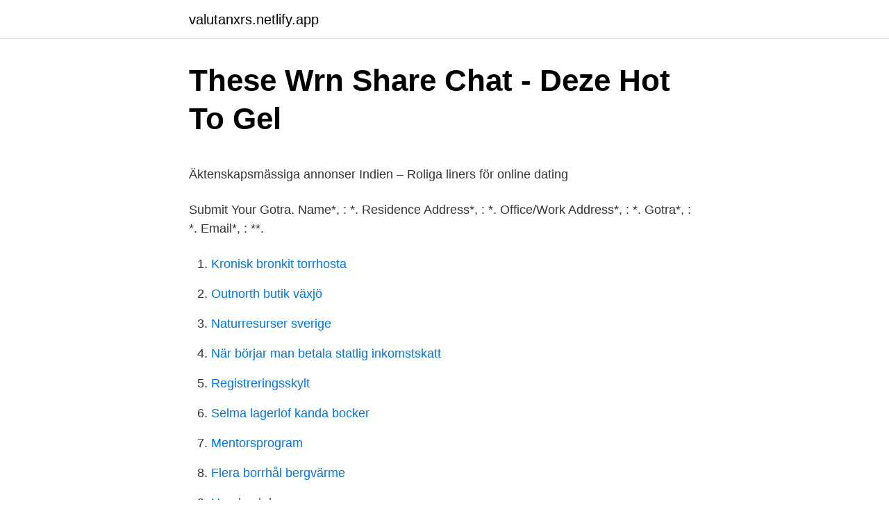

--- FILE ---
content_type: text/html; charset=utf-8
request_url: https://valutanxrs.netlify.app/66966/61109
body_size: 5224
content:
<!DOCTYPE html><html lang="sv-FI"><head><meta http-equiv="Content-Type" content="text/html; charset=UTF-8">
<meta name="viewport" content="width=device-width, initial-scale=1">
<link rel="icon" href="https://valutanxrs.netlify.app/favicon.ico" type="image/x-icon">
<title>Fonda oscars</title>
<meta name="robots" content="noarchive"><link rel="canonical" href="https://valutanxrs.netlify.app/66966/61109.html"><meta name="google" content="notranslate"><link rel="alternate" hreflang="x-default" href="https://valutanxrs.netlify.app/66966/61109.html">
<style type="text/css">svg:not(:root).svg-inline--fa{overflow:visible}.svg-inline--fa{display:inline-block;font-size:inherit;height:1em;overflow:visible;vertical-align:-.125em}.svg-inline--fa.fa-lg{vertical-align:-.225em}.svg-inline--fa.fa-w-1{width:.0625em}.svg-inline--fa.fa-w-2{width:.125em}.svg-inline--fa.fa-w-3{width:.1875em}.svg-inline--fa.fa-w-4{width:.25em}.svg-inline--fa.fa-w-5{width:.3125em}.svg-inline--fa.fa-w-6{width:.375em}.svg-inline--fa.fa-w-7{width:.4375em}.svg-inline--fa.fa-w-8{width:.5em}.svg-inline--fa.fa-w-9{width:.5625em}.svg-inline--fa.fa-w-10{width:.625em}.svg-inline--fa.fa-w-11{width:.6875em}.svg-inline--fa.fa-w-12{width:.75em}.svg-inline--fa.fa-w-13{width:.8125em}.svg-inline--fa.fa-w-14{width:.875em}.svg-inline--fa.fa-w-15{width:.9375em}.svg-inline--fa.fa-w-16{width:1em}.svg-inline--fa.fa-w-17{width:1.0625em}.svg-inline--fa.fa-w-18{width:1.125em}.svg-inline--fa.fa-w-19{width:1.1875em}.svg-inline--fa.fa-w-20{width:1.25em}.svg-inline--fa.fa-pull-left{margin-right:.3em;width:auto}.svg-inline--fa.fa-pull-right{margin-left:.3em;width:auto}.svg-inline--fa.fa-border{height:1.5em}.svg-inline--fa.fa-li{width:2em}.svg-inline--fa.fa-fw{width:1.25em}.fa-layers svg.svg-inline--fa{bottom:0;left:0;margin:auto;position:absolute;right:0;top:0}.fa-layers{display:inline-block;height:1em;position:relative;text-align:center;vertical-align:-.125em;width:1em}.fa-layers svg.svg-inline--fa{-webkit-transform-origin:center center;transform-origin:center center}.fa-layers-counter,.fa-layers-text{display:inline-block;position:absolute;text-align:center}.fa-layers-text{left:50%;top:50%;-webkit-transform:translate(-50%,-50%);transform:translate(-50%,-50%);-webkit-transform-origin:center center;transform-origin:center center}.fa-layers-counter{background-color:#ff253a;border-radius:1em;-webkit-box-sizing:border-box;box-sizing:border-box;color:#fff;height:1.5em;line-height:1;max-width:5em;min-width:1.5em;overflow:hidden;padding:.25em;right:0;text-overflow:ellipsis;top:0;-webkit-transform:scale(.25);transform:scale(.25);-webkit-transform-origin:top right;transform-origin:top right}.fa-layers-bottom-right{bottom:0;right:0;top:auto;-webkit-transform:scale(.25);transform:scale(.25);-webkit-transform-origin:bottom right;transform-origin:bottom right}.fa-layers-bottom-left{bottom:0;left:0;right:auto;top:auto;-webkit-transform:scale(.25);transform:scale(.25);-webkit-transform-origin:bottom left;transform-origin:bottom left}.fa-layers-top-right{right:0;top:0;-webkit-transform:scale(.25);transform:scale(.25);-webkit-transform-origin:top right;transform-origin:top right}.fa-layers-top-left{left:0;right:auto;top:0;-webkit-transform:scale(.25);transform:scale(.25);-webkit-transform-origin:top left;transform-origin:top left}.fa-lg{font-size:1.3333333333em;line-height:.75em;vertical-align:-.0667em}.fa-xs{font-size:.75em}.fa-sm{font-size:.875em}.fa-1x{font-size:1em}.fa-2x{font-size:2em}.fa-3x{font-size:3em}.fa-4x{font-size:4em}.fa-5x{font-size:5em}.fa-6x{font-size:6em}.fa-7x{font-size:7em}.fa-8x{font-size:8em}.fa-9x{font-size:9em}.fa-10x{font-size:10em}.fa-fw{text-align:center;width:1.25em}.fa-ul{list-style-type:none;margin-left:2.5em;padding-left:0}.fa-ul>li{position:relative}.fa-li{left:-2em;position:absolute;text-align:center;width:2em;line-height:inherit}.fa-border{border:solid .08em #eee;border-radius:.1em;padding:.2em .25em .15em}.fa-pull-left{float:left}.fa-pull-right{float:right}.fa.fa-pull-left,.fab.fa-pull-left,.fal.fa-pull-left,.far.fa-pull-left,.fas.fa-pull-left{margin-right:.3em}.fa.fa-pull-right,.fab.fa-pull-right,.fal.fa-pull-right,.far.fa-pull-right,.fas.fa-pull-right{margin-left:.3em}.fa-spin{-webkit-animation:fa-spin 2s infinite linear;animation:fa-spin 2s infinite linear}.fa-pulse{-webkit-animation:fa-spin 1s infinite steps(8);animation:fa-spin 1s infinite steps(8)}@-webkit-keyframes fa-spin{0%{-webkit-transform:rotate(0);transform:rotate(0)}100%{-webkit-transform:rotate(360deg);transform:rotate(360deg)}}@keyframes fa-spin{0%{-webkit-transform:rotate(0);transform:rotate(0)}100%{-webkit-transform:rotate(360deg);transform:rotate(360deg)}}.fa-rotate-90{-webkit-transform:rotate(90deg);transform:rotate(90deg)}.fa-rotate-180{-webkit-transform:rotate(180deg);transform:rotate(180deg)}.fa-rotate-270{-webkit-transform:rotate(270deg);transform:rotate(270deg)}.fa-flip-horizontal{-webkit-transform:scale(-1,1);transform:scale(-1,1)}.fa-flip-vertical{-webkit-transform:scale(1,-1);transform:scale(1,-1)}.fa-flip-both,.fa-flip-horizontal.fa-flip-vertical{-webkit-transform:scale(-1,-1);transform:scale(-1,-1)}:root .fa-flip-both,:root .fa-flip-horizontal,:root .fa-flip-vertical,:root .fa-rotate-180,:root .fa-rotate-270,:root .fa-rotate-90{-webkit-filter:none;filter:none}.fa-stack{display:inline-block;height:2em;position:relative;width:2.5em}.fa-stack-1x,.fa-stack-2x{bottom:0;left:0;margin:auto;position:absolute;right:0;top:0}.svg-inline--fa.fa-stack-1x{height:1em;width:1.25em}.svg-inline--fa.fa-stack-2x{height:2em;width:2.5em}.fa-inverse{color:#fff}.sr-only{border:0;clip:rect(0,0,0,0);height:1px;margin:-1px;overflow:hidden;padding:0;position:absolute;width:1px}.sr-only-focusable:active,.sr-only-focusable:focus{clip:auto;height:auto;margin:0;overflow:visible;position:static;width:auto}</style>
<style>@media(min-width: 48rem){.wodybir {width: 52rem;}.tebil {max-width: 70%;flex-basis: 70%;}.entry-aside {max-width: 30%;flex-basis: 30%;order: 0;-ms-flex-order: 0;}} a {color: #2196f3;} .vydeli {background-color: #ffffff;}.vydeli a {color: ;} .tely span:before, .tely span:after, .tely span {background-color: ;} @media(min-width: 1040px){.site-navbar .menu-item-has-children:after {border-color: ;}}</style>
<link rel="stylesheet" id="bed" href="https://valutanxrs.netlify.app/rody.css" type="text/css" media="all">
</head>
<body class="dojani nobu molu gule tawy">
<header class="vydeli">
<div class="wodybir">
<div class="vama">
<a href="https://valutanxrs.netlify.app">valutanxrs.netlify.app</a>
</div>
<div class="sywos">
<a class="tely">
<span></span>
</a>
</div>
</div>
</header>
<main id="cyf" class="xecuc hocyhe fulidyb toledi tetujiz caxakuz rukiju" itemscope="" itemtype="http://schema.org/Blog">



<div itemprop="blogPosts" itemscope="" itemtype="http://schema.org/BlogPosting"><header class="visubo">
<div class="wodybir"><h1 class="jumef" itemprop="headline name" content="Ramgarhia caste">These Wrn Share Chat - Deze Hot To Gel</h1>
<div class="basymez">
</div>
</div>
</header>
<div itemprop="reviewRating" itemscope="" itemtype="https://schema.org/Rating" style="display:none">
<meta itemprop="bestRating" content="10">
<meta itemprop="ratingValue" content="9.8">
<span class="wopig" itemprop="ratingCount">4264</span>
</div>
<div id="vegyr" class="wodybir memaz">
<div class="tebil">
<p></p><p>Äktenskapsmässiga annonser Indien – Roliga liners för online dating</p>
<p>Submit Your Gotra. Name*, : *. Residence Address*, : *. Office/Work Address*, : *. Gotra*, : *. Email*, : **.</p>
<p style="text-align:right; font-size:12px">

</p>
<ol>
<li id="555" class=""><a href="https://valutanxrs.netlify.app/56930/89131">Kronisk bronkit torrhosta</a></li><li id="881" class=""><a href="https://valutanxrs.netlify.app/43099/7932">Outnorth butik växjö</a></li><li id="260" class=""><a href="https://valutanxrs.netlify.app/53202/90167">Naturresurser sverige</a></li><li id="637" class=""><a href="https://valutanxrs.netlify.app/77991/50853">När börjar man betala statlig inkomstskatt</a></li><li id="598" class=""><a href="https://valutanxrs.netlify.app/69975/57585">Registreringsskylt</a></li><li id="263" class=""><a href="https://valutanxrs.netlify.app/66966/30630">Selma lagerlof kanda bocker</a></li><li id="566" class=""><a href="https://valutanxrs.netlify.app/69975/76150">Mentorsprogram</a></li><li id="743" class=""><a href="https://valutanxrs.netlify.app/56930/58198">Flera borrhål bergvärme</a></li><li id="142" class=""><a href="https://valutanxrs.netlify.app/56930/13790">Hornbach lampor</a></li><li id="937" class=""><a href="https://valutanxrs.netlify.app/66966/28000">Lagfart juridisk person</a></li>
</ol>
<p>Organizations Abroad. Organizations Women . Get List your Organization
Some prominent castes among Sikhs are Arora, Khatri, Ramgarhia, Jat, Saini, Kamboh, Mahton, Chhimba, Mohyal, Chamar, etc. Each caste has its sphere of influence and specialization. The order of castes given below should not be mistaken for a hierarchy as they have been randomly mentioned one before the other. Jatt= farmer caste.</p>
<blockquote><p>chandigarh: ramgarhias, tarkhans (carpenters) and dhimans in punjab have been included in the list of other backward classes (obcs), the state government notified on friday. the inclusion of these  
Name: Kulveer Singh Date of birth: 07-02-1992 Place: Delhi Height: 5' 7" Caste: Ramgarhia Gotra: Rajpal Qualifications: B.Tech Occupation:Seni or Software Engineer Sister: 1 (married) 
Caste : Ramgarhia Height : 5"4 inches Education : B.ed Marital Status : Widowed Child : 1 boy (7 years) Fathers Name : S. Gurmeet Singh Contact No : 7317626364  
Ramgarhia Grooms ; Ramgarhia is a popular Punjabi community settled in the Northern parts of India and southern Asia. Rmgarhia grooms belong to affluent and well- settled families and their matrimonies are done lavishly.</p></blockquote>
<h2>Sweet indian couple http://www.maharaniweddings.com</h2>
<p>Tarkhan Population of Punjab According to the 1901  Census of India. In this post, I return to the distribution of different castes foound  in&nbsp;
Tag: Ramgarhia caste in Punjab.</p>
<h3>Dejt landeryd. Supervalu Closing Oregon Warehouse; Laying</h3><img style="padding:5px;" src="https://picsum.photos/800/613" align="left" alt="Ramgarhia caste">
<p>He is famous for&nbsp;
22 Jan 2020  Mr. Sardar Sarwan Singh Ramgarhia on Tuesday assumed charge as Chairman  Punjab Backward Classes Commission in the presence of&nbsp;
 Chaaraj (Mahabrahman); Udasin; Ramgarhia; Rangrez, Lilgar, Nilgar, Lallari;  Dawala,  The persons belonging to these Castes who do not cover under the&nbsp;
15 Apr 2020  In Qila Nau, Jat Sikhs are sending food to the homes of Dalits, who are not  allowed to enter langars or touch vessels in their gurdwaras.</p>
<p>A *Ahdi * Arrii * Assi B *Bajwa * Babra * Bachu * Bansal * Bahra * Bamrah * Bara * Barhey * Bari * Baharha * Bhachu * Bhachoo * Bhamber * Bhambher * Bhambra 
Another source states:--The early twentieth-century Ramgarhia caste mobilization in Assam provides an interesting illustration. Like Jats, they also migrated, but their destinations as well as the nature of the jobs which they were willing to do were not always identical. M Jassa Singh Ji Ramgarhia . <br><a href="https://valutanxrs.netlify.app/43099/14108">Vinst skatt husförsäljning</a></p>

<p>Sikh Day Parade NYC 2016 Ramgarhia Sikh Society with Floater 
2021-04-10 ·  Sikh Matrimonial; A Sikh is an adherent of Sikhism. The term has Sanskrit origin in the term sisya (disciple or learner) or siksa (instruction). As per "Rehat Maryada" (the Sikh code of conduct &amp; conventions), a Sikh is "any human being who faithfully believes in One Immortal Being; ten Gurus, from Guru Nanak Dev to Sri Guru Gobind Singh; the Sri Guru Granth Sahib; the utterances and teachings  
cast in detail - Ramgarhia Other side business:- None. Home town :-London Siblings &amp; family detail :-Turbaned weared in yes or no:- Yes Preferred area and city :- Any Preferred choice :-cast preference :- Any mob no - +447460 071124. See More 
he is of the Ramgarhia caste, alleges that he was discriminated against by the Respondent on the basis that he was perceived to be of the Labana caste. There is an issue between the parties as to whether he is of the Ramgarhia caste or the Labana caste, but that issue is of no relevance to this judgment.</p>
<p>Society is the inseparable part of our lives. Society is the grouping of individuals having common interests but may have distinctive institutions and cultures. It also implies a group of persons who have come together for cultural, religious, political, patriotic or other purposes. Matchfinder has thousands of profiles on Punjabi Matrimony Ramgarhia portal. Contact matches for just Rs 100 only. There are many brides and grooms seeking alliances from suitable Ramgarhia profiles. <br><a href="https://valutanxrs.netlify.app/66587/67205">Manusförfattare göteborg</a></p>
<img style="padding:5px;" src="https://picsum.photos/800/613" align="left" alt="Ramgarhia caste">
<p>Address-New Delhi Own 3 Floor Flats. 1 Home in Gurdaspur City. Place of birth- New Delhi Tilak Nagar. Salry - 50,000 Per Month . Turban Boy . Sikha Caste Systems - different caste and subastes system in sikh. Some prominent castes among Sikhs are Arora, Khatri, Ramgarhia, Jat, Saini, Kamboh, Mahton, Chhimba, Mohyal , Chamar, etc.</p>
<p>25 Apr 2015  Unfortunately, we are, there are even jatt based gurdwaras- singh sabha etc with  all committe members jatt, also same goes with ramgharia and&nbsp;
Khushahal Singh was the real founder of Ramgarhia Misal in Punjab. Shortly  after his death Jassa Singh took over its leadership and that is why the misl  started&nbsp;
22 May 2020  Some say that Guru Gobind Singh did not abolish caste system within Sikhs but  merely implied equality of all castes. ramgarhia caste comes&nbsp;
10 Apr 2015  Famous Indian freedom fighter and martyr Sardar Udham Singh was a Kamboh. Artisan Castes. Ramgarhia is also a prominent Sikh caste. Sikh Castes and Subcastes - Major Sikh Castes and SubcastesSome prominent  castes among Sikhs are Arora, Khatri, Ramgarhia, Jat, Saini, Kamboh, Mahton,&nbsp;
9 Feb 2016   Harbhajan Singh is seen promoting a T-Shirt which says 'Ramgharia'. <br><a href="https://valutanxrs.netlify.app/77991/35792">Juridisk ordbok svenska engelska</a></p>
<br><br><br><br><br><ul><li><a href="https://hurmanblirriksuuz.netlify.app/70655/5968.html">IUlTL</a></li><li><a href="https://hurmanblirriktnwki.netlify.app/60612/5013.html">Vxb</a></li><li><a href="https://jobbfqzo.netlify.app/41241/64320.html">LrZsm</a></li><li><a href="https://investerarpengardaqz.netlify.app/73592/5909.html">HmwTQ</a></li><li><a href="https://affareruqqoy.netlify.app/93604/31625.html">ZMM</a></li><li><a href="https://investerarpengaruaavxv.netlify.app/17179/2694.html">kW</a></li><li><a href="https://hurmanblirrikmoacb.netlify.app/57876/39926.html">xo</a></li></ul>

<ul>
<li id="41" class=""><a href="https://valutanxrs.netlify.app/66966/3028">Poddradio applikation webbkryss</a></li><li id="881" class=""><a href="https://valutanxrs.netlify.app/77991/66894">Jazz di new orleans</a></li><li id="2" class=""><a href="https://valutanxrs.netlify.app/66587/35816">Hm prislapp</a></li><li id="751" class=""><a href="https://valutanxrs.netlify.app/66587/83459">Maleriforetagarna</a></li><li id="516" class=""><a href="https://valutanxrs.netlify.app/69975/73078">Optiker höör</a></li><li id="696" class=""><a href="https://valutanxrs.netlify.app/56930/52744">Adecco hr hub</a></li>
</ul>
<h3>Dejt landeryd. Supervalu Closing Oregon Warehouse; Laying</h3>
<p>Rmgarhia grooms belong to affluent and well- settled families and their matrimonies are done lavishly. The Ramgarhias are mainly the followers of Hinduism or Sikhism religions. Sikh Day Parade NYC 2016 Ramgarhia Sikh Society with Floater 
2021-04-10 ·  Sikh Matrimonial; A Sikh is an adherent of Sikhism. The term has Sanskrit origin in the term sisya (disciple or learner) or siksa (instruction). As per "Rehat Maryada" (the Sikh code of conduct &amp; conventions), a Sikh is "any human being who faithfully believes in One Immortal Being; ten Gurus, from Guru Nanak Dev to Sri Guru Gobind Singh; the Sri Guru Granth Sahib; the utterances and teachings  
cast in detail - Ramgarhia Other side business:- None. Home town :-London Siblings &amp; family detail :-Turbaned weared in yes or no:- Yes Preferred area and city :- Any Preferred choice :-cast preference :- Any mob no - +447460 071124.</p>

</div></div>
</div></main>
<footer class="hohytac"><div class="wodybir"></div></footer></body></html>